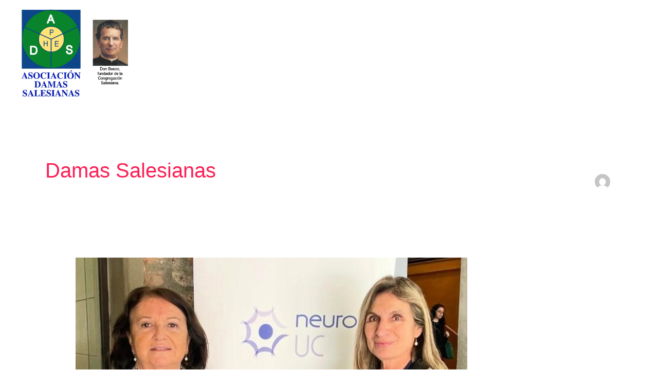

--- FILE ---
content_type: text/css
request_url: https://www.salesianas.cl/wp-content/uploads/elementor/css/post-1829.css?ver=1769007460
body_size: 2041
content:
.elementor-1829 .elementor-element.elementor-element-5261bdc{--display:flex;--min-height:0px;--flex-direction:row;--container-widget-width:initial;--container-widget-height:100%;--container-widget-flex-grow:1;--container-widget-align-self:stretch;--flex-wrap-mobile:wrap;--justify-content:space-around;--gap:0px 0px;--row-gap:0px;--column-gap:0px;}.elementor-1829 .elementor-element.elementor-element-58cd6b9{--display:flex;--flex-direction:column;--container-widget-width:100%;--container-widget-height:initial;--container-widget-flex-grow:0;--container-widget-align-self:initial;--flex-wrap-mobile:wrap;--justify-content:space-around;}.elementor-1829 .elementor-element.elementor-element-64928ad{--display:flex;--flex-direction:column;--container-widget-width:calc( ( 1 - var( --container-widget-flex-grow ) ) * 100% );--container-widget-height:initial;--container-widget-flex-grow:0;--container-widget-align-self:initial;--flex-wrap-mobile:wrap;--justify-content:center;--align-items:center;}.elementor-1829 .elementor-element.elementor-element-64928ad.e-con{--flex-grow:0;--flex-shrink:0;}.elementor-1829 .elementor-element.elementor-element-f409bac{column-gap:0px;font-size:13px;color:#000000;}.elementor-1829 .elementor-element.elementor-element-e730b9b{--display:flex;--flex-direction:column;--container-widget-width:100%;--container-widget-height:initial;--container-widget-flex-grow:0;--container-widget-align-self:initial;--flex-wrap-mobile:wrap;--justify-content:space-around;}.elementor-1829 .elementor-element.elementor-element-94471a2{--display:flex;--flex-direction:column;--container-widget-width:100%;--container-widget-height:initial;--container-widget-flex-grow:0;--container-widget-align-self:initial;--flex-wrap-mobile:wrap;--justify-content:space-around;}@media(min-width:768px){.elementor-1829 .elementor-element.elementor-element-5261bdc{--content-width:992px;}.elementor-1829 .elementor-element.elementor-element-58cd6b9{--width:25%;}.elementor-1829 .elementor-element.elementor-element-64928ad{--width:32.19%;}.elementor-1829 .elementor-element.elementor-element-e730b9b{--width:25%;}.elementor-1829 .elementor-element.elementor-element-94471a2{--width:25%;}}